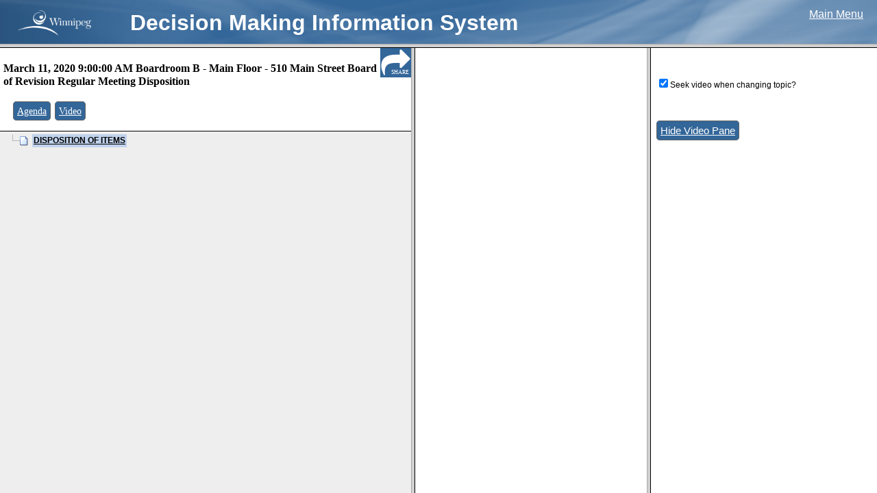

--- FILE ---
content_type: text/html
request_url: https://clkapps.winnipeg.ca/dmis/menu.asp?DocId=19636&SectionId=&YouTubeId=_m6OaL-Anv4
body_size: 4807
content:

<!DOCTYPE HTML PUBLIC "-//W3C//DTD HTML 4.0 Transitional//EN">

<HTML>
<HEAD>
<meta http-equiv="x-ua-compatible" content="IE=10"> 
	<TITLE>City Clerk's E-Government</TITLE>
	<style>
	body {padding:10px;}
	</style>
	<link rel="StyleSheet" href="dtree/dtree.css?new" type="text/css" />
	<link href="/shared/stylesheets/DMIS.css?new" rel="stylesheet" type="text/css" />
	<script type="text/javascript" src="dtree/dtree.js"></script>

   <script src="script/prototype.js" type="text/javascript"></script>
   <script src="script/scriptaculous.js" type="text/javascript"></script>




<SCRIPT LANGUAGE=javascript>

    function LoadInTop(Url) {
        top.location.href = Url;
    }

    function GetSelectValue(List) {
        var Index = List.selectedIndex;
        if (Index == 0) {
            return (0);
        }
        else {
            return (List.options[Index].value);
        }
    }

    function IsValidDate(YearField, MonthField, DayField, AllowNullDate) {
        var Year = GetSelectValue(YearField);
        var Month = GetSelectValue(MonthField);
        var Day = GetSelectValue(DayField);

        if (AllowNullDate && Year == 0 && Month == 0 && Day == 0) {
            return true;
        }

        if (Year == 0 || Month == 0 || Day == 0) {
            return false;
        }

        var d = new Date(Year, Month - 1, Day);
        if (Day != d.getDate()) {
            return false;
        }

        return true;
    }

    function GetDateValue(YearField, MonthField, DayField) {
        var Year = GetSelectValue(YearField);
        var Month = GetSelectValue(MonthField);
        var Day = GetSelectValue(DayField);

        if (Month == 0)
            return "";
        else
            return Year + '-' +
                    (Month < 10 ? '0' : '') + Month + '-' +
                    (Day < 10 ? '0' : '') + Day;
    }

    function IsIOS() {

        if (navigator) {
            var ua = navigator.userAgent.toLowerCase();
            var retval = (ua.indexOf("safari") > -1 && ((ua.indexOf("ipad") > -1) || (ua.indexOf("iphone") > -1) || (ua.indexOf("ipod") > -1)))
            return retval;

        }
    }

    function IsExplorer() {
        return document.all != null;
    }

    function IsChrome() {
        return navigator && (navigator.userAgent.toLowerCase()).indexOf("chrome") > -1;
    }

    function GetBrowserWidth() {
        if (IsExplorer()) {
            return document.body.clientWidth;
        }
        else {
            return window.innerWidth - 15; // subtract scroll width
        }
    }

    function GetBrowserHeight() {
        if (IsExplorer()) {
            return document.body.clientHeight;
        }
        else {
            return window.innerHeight;
        }
    }

    function ValidTextFieldLen(TextField) {
        var result = true;

        if (TextField.value.length > TextField.getAttribute('TextFieldMaxLen'))
            result = false;

        return result;
    }

    function TruncateTextField(TextField) {
        TextField.value = TextField.value.substring(0, TextField.getAttribute('TextFieldMaxLen'));
    }

    function EditTextFieldLength(TextField, FieldDescription) {
        var result = true;

        if (!ValidTextFieldLen(TextField)) {

            var conf = confirm(FieldDescription + " field is too long: truncate contents?");
            if (conf == true)
                TruncateTextField(TextField);
            else {
                TextField.focus;
                result = false;
            }
        }

        return result;
    }

</SCRIPT>
<style>

#shareButton{
font-family: Verdana;
font-size:50%;
position:fixed;
right:0px;
top:-1px;
margin:0px;
padding:0px;
padding-top:32px;
padding-right:3px;
height:12px;
width:42px;
background:url('images/share.png');
opacity:1;
cursor:pointer;
z-index:100;
color:#fff;
text-align:right;
}

#shareWidget{
position:fixed;
right:0;
width:100%;
height:45px;
top:-1px;
background-color:#336699;
display:none;
z-index:100;

}

#linkBox{
margin:11px;
width:450px;
}

#shareHideButton {
position:fixed;
right:0;
width:44px;
height:29px;
top:0px;
background-color:#333333;
text-align:center;
color:#ffffff;
font-family: Verdana;
font-size: 10px;
padding-top:15px;
cursor:pointer;

}

#pdfCheckLabel{
color:#ffffff;
font-family: Verdana;
font-size:10px;

}

#pdfCheck{
position:relative;top:2px;
}


.type{
	font-size:120%;
}




.menuTop{
	line-height:2.2em;
	margin-bottom:3px;
	padding: 10px 5px;

	background-color:#fff;

	top:0px;
	left:0px;
	border-bottom:1px solid #000;
	width:100%;
}


</style>
<script>

var lastClickedSection = -1;


var permalinkCode = "D20200311090000(Boardroom+B+%2D+Main+Floor+%2D+510+Main+Street)BR";

function shareLink()
{
	var div = document.getElementById('shareWidget');
    if (div.style.display !== 'none') {
        div.style.display = 'none';
    }
    else {
        div.style.display = 'block';
		calculatePermalink();
    }

}

function calculatePermalink()
{
	var ele = document.getElementById("linkBox");

	ele.value = "http://clkapps.winnipeg.ca/DMIS/permalink.asp?id=" +  permalinkCode;
	
	if (lastClickedSection > -1)
	{
		ele.value = ele.value + "-" + (lastClickedSection);
	}
	
	if (lastClickedSection == 0) 
	{
		lastClickedSection = 1;
	}
	
	var pdf = document.getElementById("pdfCheck").checked;
	
	if (pdf)
	{
		ele.value = ele.value + ".pdf";
	}

	ele.select();
	
}

function pdfChecked()
{
	setTimeout(calculatePermalink,10);
}
</script>
</HEAD>
<BODY marginwidth="1" marginheight="1" onload="HandleLoad()" style="padding-top:0px;background-color:#eee">
<div id="shareButton" title="Share Link" alt="Share Link" onclick="shareLink();">SHARE
</div>
<div id="shareWidget" style="display:none"><input type="text" name="linkboxtext" id="linkBox"><input onclick="pdfChecked()" type="checkbox" name="pdfcheckbox" id="pdfCheck"><label id="pdfCheckLabel" for="pdfCheck">direct?</label><div id="shareHideButton" onclick="shareLink();">HIDE</div></div>
<div id="menuTop" class="menuTop" style="	z-index:50;	position:fixed;">
	<h3 style="font-family:Verdana; display:block;font-size:16px; line-height:120%; margin-top:10px;padding-right:45px">
		March 11, 2020 9:00:00 AM Boardroom B - Main Floor - 510 Main Street Board of Revision Regular Meeting Disposition
	</h3>
	&nbsp;
	<span style="font-family:Verdana;font-size:12px;">
	&nbsp;&nbsp;<span class='type'><a href='javascript:	LoadInTop("ShowDoc.asp?DocId=19374")'>Agenda</span></a>&nbsp;&nbsp;<span class='type'><a class='hrefSmall' href='javascript: LoadInTop("ShowVideo.asp?DocId=19636")'>Video</a></span>&nbsp;

	</span>
</div>
<!-- this div is duplicated because the height of the div above can vary. we want it to "take up space" at the top of the layout but when it's fixed it doesn't.
by including a duplicate of the div beneath we make sure that there's enough space left. -->
<div id="menuTopBehind" class="menuTop" style="visibility:hidden;">
	<h3 style="font-family:Verdana; display:block;font-size:16px; line-height:120%; margin-top:10px;padding-right:45px">
		March 11, 2020 9:00:00 AM Boardroom B - Main Floor - 510 Main Street Board of Revision Regular Meeting Disposition
	</h3>
	&nbsp;
	<span style="font-family:Verdana;font-size:12px;">
	&nbsp;&nbsp;<span class='type'><a href='javascript:	LoadInTop("ShowDoc.asp?DocId=19374")'>Agenda</span></a>&nbsp;&nbsp;<span class='type'><a class='hrefSmall' href='javascript: LoadInTop("ShowVideo.asp?DocId=19636")'>Video</a></span>&nbsp;

	</span>
</div>

<div class="dtree">
<script src="script/jquery-1.9.1.min.js"></script>
<script type="text/javascript">
<!--
	// Config the menu
	var theMenu = new dTree('theMenu');
	theMenu.config.useStatusText = true;
	theMenu.config.inOrder = true;
	theMenu.config.useCookies = false;
	parent.theMenu = theMenu;

	// Build array of menu items
	var menuItems = new Array();
	var newItem;
	newItem = new Object(); newItem.id = 0; newItem.parent = -1; newItem.title = 'Disposition'; newItem.url = ''; newItem.audio = false; newItem.regularDoc = true; newItem.loadInTop = false; newItem.loadInTop = false; menuItems[menuItems.length] = newItem;
		newItem = new Object(); newItem.id = 1; newItem.parent = 0; newItem.title = '<b>DISPOSITION OF ITEMS</b>'; newItem.url = 'ViewPdf.asp?SectionId=560699'; newItem.audio = false; newItem.regularDoc = true; newItem.loadInTop = false; newItem.loadInTop = false; menuItems[menuItems.length] = newItem;


	// Add menu items to the menu
	for(i=0; i<menuItems.length; i++)
	{
		var item = menuItems[i];
		var iconOpen = '';
		var iconClosed = '';
		if(item.audio)
		{
			iconOpen = 'images/audio.jpg';
		}
		else
		{
			if(item.url == '')
			{
				iconOpen = 'img/folderopen.gif'
				iconClosed = 'img/folder.gif'
			}
			else
			{
				iconOpen = 'img/page.gif'
			}
		}
		theMenu.add(item.id, item.parent, item.title, 'javascript: DisplayDocument(' + i + ', true, false, false);', item.title, '', iconClosed == '' ? iconOpen : iconClosed, iconOpen, true, (i==0));
	}
	document.write(theMenu);

	$(document).ready(function() {
		
		for(i=0; i<menuItems.length; i++)
		{ 
			if (menuItems[i].videoTime)
			{
				var selector = "#stheMenu" + menuItems[i].id;
			
				$(selector).after("<img src='vid.png' title='This topic is linked to a particular segment of the video.' onclick='javascript: DisplayDocument(" + i + ", true, false, false);'>");
			}
			
		}
		
	});

	// Display the selected document
	function DisplayDocument(index, movingDown, scrollItemToTop, firstLoad)
	{
		// Bounds checking
		if(index < 0 || index > menuItems.length) return;

		//var eleId = "stheMenu" + index;
		
		lastClickedSection = index;
		calculatePermalink();
		
		var delta = movingDown ? 1 : -1;
		var i = index;
		while(i >= 0 && i < menuItems.length)
		{
			var item = menuItems[i];
			if(item.url != '')
			{
			   if(item.regularDoc) // Normal PDF document
			   {
			   
			   	if(!firstLoad) 
				{	
					//start on this entry, work back towards the first one
					//stop when you find a videoTime
					var backIndex = index;
					var foundVideo = false;
					
					while (backIndex >= 0 && !foundVideo)
					{
						//alert(backIndex);
						if(menuItems[backIndex].videoTime)
					{
							foundVideo = true;
							parent.frames['video'].seek(menuItems[backIndex].videoTime, menuItems[backIndex].youtubeId);
						} else
						{
							backIndex--;
						}
					
					}
				

				}
			   
				   if(item.loadInTop)
				   {
					   parent.LoadInTop(item.url);
				   }
				   else
				   {
                  theMenu.openTo(i, true);
                  if(scrollItemToTop)
                  {
                     new Element.scrollTo(theMenu.selectedElement);
                     document.body.scrollLeft = 0;
                  }
                  LoadPdfDocument(item.url);
                  return;
				   }
				}
				else // This is an audio document: ignore unless "scroll item to top" flag is set
				{
				   if(!scrollItemToTop)
				   {
				      window.open(item.url, "_blank");
				      return;
				   }
				}
			}

			i += delta;
		}
	}

//-->
</script>

</div>

<div id="menuBottom">
<!-- Place anything you want to appear after the menu between these DIV tags. -->
&nbsp;
	<object id=PdfObj name=PdfObj type="application/pdf" width=0 height=0 data="blank.pdf">
	   <div id=PdfNotInstalled style="display:none"></div>
	</object>
</div>

<SCRIPT LANGUAGE="JavaScript">
<!--

function HandleLoad()
{
	// Open to initial document (if specified)
	var openToItemId = -1;
	if(openToItemId == -1)
	{
		DisplayDocument(0, true, false, true);
	}
	else
	{
		for(i=0; i<menuItems.length; i++)
		{
			var item = menuItems[i];
			if(item.id == openToItemId)
			{
				theMenu.openTo(i, true);
				DisplayDocument(i, true, true, true);
				break;
			}
		}
	}
}
 
 
function HasPdfViewer()
{
    if(IsChrome())
    {
        // Check if Acrobat is installed and enabled
        var Acrobat = navigator.plugins['Adobe Acrobat'];
        return Acrobat != null;        
    }
    else
    {
	    return document.PdfNotInstalled == null;
    }
}

function LoadPdfDocument(url)
{
    var ele = document.getElementById("secretlink");
	
	var separator; 
	var urlToLoad;
	
	separator = (url.indexOf("?") == -1) ? "?" : "&";
	urlToLoad =  url + separator + "time=" + Date.now();
	secretlink.href = urlToLoad;
	//alert(urlToLoad);
	
	secretlink.click();
	
   // parent.frames['text'].document.location.href = url;
}

//-->
</SCRIPT>
<a href="#" style="display:none" id="secretlink" target="text">secret link</a>
</BODY>
</HTML>



--- FILE ---
content_type: text/html
request_url: https://clkapps.winnipeg.ca/dmis/ShowVideoFrame.asp?DocId=19636
body_size: 1692
content:
<html>
<head>
<LINK REL="STYLESHEET" TYPE="text/css" HREF="css/style.css">
	<link href="/shared/stylesheets/DMIS.css" rel="stylesheet" type="text/css" />
<style>
label
{
font-size:80%;
}
</style>
<script src="script/jquery-1.9.1.min.js"></script>
<script src="script/json3.min.js"></script>



<SCRIPT LANGUAGE=javascript>

    function LoadInTop(Url) {
        top.location.href = Url;
    }

    function GetSelectValue(List) {
        var Index = List.selectedIndex;
        if (Index == 0) {
            return (0);
        }
        else {
            return (List.options[Index].value);
        }
    }

    function IsValidDate(YearField, MonthField, DayField, AllowNullDate) {
        var Year = GetSelectValue(YearField);
        var Month = GetSelectValue(MonthField);
        var Day = GetSelectValue(DayField);

        if (AllowNullDate && Year == 0 && Month == 0 && Day == 0) {
            return true;
        }

        if (Year == 0 || Month == 0 || Day == 0) {
            return false;
        }

        var d = new Date(Year, Month - 1, Day);
        if (Day != d.getDate()) {
            return false;
        }

        return true;
    }

    function GetDateValue(YearField, MonthField, DayField) {
        var Year = GetSelectValue(YearField);
        var Month = GetSelectValue(MonthField);
        var Day = GetSelectValue(DayField);

        if (Month == 0)
            return "";
        else
            return Year + '-' +
                    (Month < 10 ? '0' : '') + Month + '-' +
                    (Day < 10 ? '0' : '') + Day;
    }

    function IsIOS() {

        if (navigator) {
            var ua = navigator.userAgent.toLowerCase();
            var retval = (ua.indexOf("safari") > -1 && ((ua.indexOf("ipad") > -1) || (ua.indexOf("iphone") > -1) || (ua.indexOf("ipod") > -1)))
            return retval;

        }
    }

    function IsExplorer() {
        return document.all != null;
    }

    function IsChrome() {
        return navigator && (navigator.userAgent.toLowerCase()).indexOf("chrome") > -1;
    }

    function GetBrowserWidth() {
        if (IsExplorer()) {
            return document.body.clientWidth;
        }
        else {
            return window.innerWidth - 15; // subtract scroll width
        }
    }

    function GetBrowserHeight() {
        if (IsExplorer()) {
            return document.body.clientHeight;
        }
        else {
            return window.innerHeight;
        }
    }

    function ValidTextFieldLen(TextField) {
        var result = true;

        if (TextField.value.length > TextField.getAttribute('TextFieldMaxLen'))
            result = false;

        return result;
    }

    function TruncateTextField(TextField) {
        TextField.value = TextField.value.substring(0, TextField.getAttribute('TextFieldMaxLen'));
    }

    function EditTextFieldLength(TextField, FieldDescription) {
        var result = true;

        if (!ValidTextFieldLen(TextField)) {

            var conf = confirm(FieldDescription + " field is too long: truncate contents?");
            if (conf == true)
                TruncateTextField(TextField);
            else {
                TextField.focus;
                result = false;
            }
        }

        return result;
    }

</SCRIPT>
<script>

	var player;
	var currentVideoId = '_m6OaL-Anv4';

	function seek(seconds, youtubeId)
	{
	//alert(youtubeId);
		try{
		if($("#chkSeek").is(":checked"))
		{
			if (currentVideoId != youtubeId)
			{
				player.loadVideoById(youtubeId)
				currentVideoId = youtubeId;
			}
			player.seekTo(seconds, true);
		}
		} catch(err) {
			// silently fail
		}
	}
	
	var tag = document.createElement('script');

	tag.src = "//www.youtube.com/iframe_api";
	var firstScriptTag = document.getElementsByTagName('script')[0];
	firstScriptTag.parentNode.insertBefore(tag, firstScriptTag);	
	
	function onYouTubePlayerAPIReady() {
		
		player = new YT.Player('divVideo', {
				  height: '222',
				  width: '320',
				  playerVars: {'rel': 0},
				  videoId: '_m6OaL-Anv4'
				  
				});	
	
	}
	


</script>

</head>
<body>

<div id="divVideo">&nbsp;
</div><br>
<input id="chkSeek" type="checkbox" name="seekVideo" value="yes" checked="checked"><label for="chkSeek">Seek video when changing topic?</label>

<br/> &nbsp; <br />


<br/>&nbsp;<br/>
<span class="type"><a href="javascript:parent.HideVideoFrame()">Hide Video Pane</a></span>
</body>
</html>

--- FILE ---
content_type: application/javascript
request_url: https://clkapps.winnipeg.ca/dmis/js/global.js
body_size: 3199
content:
// BrowserCheck Object
// provides most commonly needed browser checking variables

function BrowserCheck() 
{
	var b = navigator.appName
	if (b=="Netscape") this.b = "ns"
	else if (b=="Microsoft Internet Explorer") this.b = "ie"
	else this.b = b
	this.v = parseInt(navigator.appVersion)
	this.ns = (this.b=="ns" && this.v>=4)
	this.ns4 = (this.b=="ns" && this.v==4)
	this.ns5 = (this.b=="ns" && this.v==5)
	this.ie = (this.b=="ie" && this.v>=4)
	this.ie4 = (navigator.userAgent.indexOf('MSIE 4')>0)
	this.ie5 = (navigator.userAgent.indexOf('MSIE 5')>0)
	if (this.ie5) this.v = 5
	this.min = (this.ns||this.ie)
	var p = navigator.platform
	//if (p=="MacPPC") this.p = "mac"
	//else this.p = p
}


// automatically create the "is" object
is = new BrowserCheck()


// determine relevant browser attributes
browser = (document.images) ? 1 : 0;

function OpenOffsitePage(lb, wnd)
{
	var SelIndex = lb.selectedIndex;
	if (lb.selectedIndex <= 1) return;
	var Value = lb.options[SelIndex].value;

	// Get first char from Value
	var FirstChar = Value.substr(0, 1);

	// Get URL from Value
	var URL = Value.substr(1);

	// Determine whether to open in same frame or new window
	if(FirstChar == '1')
	{
		wnd.location.href = URL;
	}
	else
	{
		winStats='toolbar=yes,location=yes,directories=no,menubar=yes,resizable=yes,'
		winStats+='scrollbars=yes'
		if (navigator.appName.indexOf("Microsoft")>=0) 
		{
			winStats+=',left=50,top=50,width=600,height=400'
		}
		else
		{
			winStats+=',screenX=50,screenY=50,width=600,height=400'
		}
		adWindow=window.open(URL,"",winStats)     
		adWindow.focus()
	}
}


function OpenInNewWindowCSSOrg(Url)
{
	OpenInNewWindowEx(Url,  'width=800,height=600,toolbar=yes,location=yes,directories=no,menubar=yes,resizable=yes,scrollbars=yes');
}

function OpenInNewWindowSUW(Url)
{
	OpenInNewWindowEx(Url,  'width=1000,height=600,toolbar=yes,location=yes,directories=no,menubar=yes,resizable=yes,scrollbars=yes');
}

function OpenPathways(Url)
{
	OpenInNewWindowEx(Url,  'width=800,height=700,toolbar=yes,location=yes,directories=no,menubar=yes,resizable=yes,scrollbars=yes');
}


function OpenInNewWindow(Url)
{
	OpenInNewWindowEx(Url,  'width=800,height=500,toolbar=yes,location=yes,directories=no,menubar=yes,resizable=yes,scrollbars=yes');
}
function OpenInNewWindowSurvey(Url)
{
	OpenInNewWindowEx(Url,  'width=650,height=500,toolbar=yes,location=yes,directories=no,menubar=yes,resizable=yes,scrollbars=yes');
}

function OpenInNewWindowService(Url)
{
	OpenInNewWindowEx(Url,  'width=880,height=500,toolbar=no,location=no,directories=no,menubar=no,resizable=yes,scrollbars=yes');
}

function IgnoreOpenInNewWindowService(Url)
{
	alert('Due to the seasonal nature of this service request, \nself-service options are currently not active. \nThe service will be activated upon seasonal demand.')
}

function OpenInNewWindowWhat(Url)
{
	OpenInNewWindowEx(Url,  'width=600,height=300,toolbar=no,location=no,directories=no,menubar=no,resizable=no,scrollbars=no');
}

function OpenInNewWindowSlide(Url)
{
	OpenInNewWindowEx(Url,  'width=450,height=500,toolbar=no,location=no,directories=no,menubar=no,resizable=yes,scrollbars=yes');
}


function OpenInNewWindowEx(Url, OpenParams)
{
	open(Url, 'EX', OpenParams);
        //alert('testing new OpeninNewWindow. This should go away shortly');
        //location.replace(Url);
}

function OpenInNewWindowSm(Url)
{
	OpenInNewWindowEx(Url,  'width=340,height=305,toolbar=no,location=yes,directories=no,menubar=no,resizable=yes,scrollbars=yes');
}

function OpenInNewWindowState(Url)
{
	OpenInNewWindowEx(Url,  'width=340,height=330,toolbar=no,location=yes,directories=no,menubar=no,resizable=no,scrollbars=no');
}

function OpenInNewWindowBuzz(Url)
{
	OpenInNewWindowEx(Url,  'width=425,height=420,toolbar=no,location=yes,directories=no,menubar=no,resizable=no,scrollbars=no');
}

function OpenInNewWindowMayor(Url)
{
	OpenInNewWindowEx(Url,  'width=400,height=330,toolbar=yes,location=yes,directories=no,menubar=yes,resizable=yes,scrollbars=yes');
}

function MM_swapImgRestore() //v3.0
{ 
	var i,x,a=document.MM_sr; for(i=0;a&&i<a.length&&(x=a[i])&&x.oSrc;i++) x.src=x.oSrc;
}

function MM_preloadImages() //v3.0
{ 
  var d=document; if(d.images){ if(!d.MM_p) d.MM_p=new Array();
    var i,j=d.MM_p.length,a=MM_preloadImages.arguments; for(i=0; i<a.length; i++)
    if (a[i].indexOf("#")!=0){ d.MM_p[j]=new Image; d.MM_p[j++].src=a[i];}}
}

function MM_findObj(n, d) //v4.0
{ 
	var p,i,x;  if(!d) d=document; if((p=n.indexOf("?"))>0&&parent.frames.length) 
	{
		d=parent.frames[n.substring(p+1)].document; n=n.substring(0,p);
    }
	if(!(x=d[n])&&d.all) x=d.all[n]; for (i=0;!x&&i<d.forms.length;i++) x=d.forms[i][n];
	for(i=0;!x&&d.layers&&i<d.layers.length;i++) x=MM_findObj(n,d.layers[i].document);
	if(!x && document.getElementById) x=document.getElementById(n); return x;
}


function MM_swapImage() //v3.0
{ 
	var i,j=0,x,a=MM_swapImage.arguments; document.MM_sr=new Array; for(i=0;i<(a.length-2);i+=3)
	if ((x=MM_findObj(a[i]))!=null){document.MM_sr[j++]=x; if(!x.oSrc) x.oSrc=x.src; x.src=a[i+2];}
}


/********************************************************************************/

function date()
{
    // Array of month Names
    var monthNames = new Array(
    "January","February","March","April","May","June","July",
    "August","September","October","November","December");

    var now = new Date();
    document.write(monthNames[now.getMonth()] + " " + 
    now.getDate() + ", " + now.getFullYear());
}


/********************************************************************************/
function openpop(pop, size)
{
	if (size == "small")
	{
		window.open(pop,"","width=200,height=100,");
	}
	else if (size == "medium")
	{
		window.open(pop,"","width=410,height=285,");
	}
	else if (size == "large")
	{
		window.open(pop,"","width=325,height=330,");
	}
	else if (size == "video-320x240")
	{
		window.open(pop,"","width=340,height=380,");
	}
	else if (size == "video-480x360")
	{
		window.open(pop,"","width=500,height=400,");
	}
}


/********************************************************************************/ 
function GetCookie(cookieName) 
{
	var returnValue = "notfound";
  
	if (document.cookie.length > 0) 
	{
		offset = document.cookie.indexOf(cookieName);
		if (offset != -1) 
		{ 
			returnValue="found";
		}
	}
	return returnValue;
}
 

/********************************************************************************/ 
function LoadOnce(pop, size)
{
	if (GetCookie("poppedup")=="notfound")
	{
		openpop(pop, size)
		document.cookie="poppedup";
	}
}

function LTrim(str)
/***
        PURPOSE: Remove leading blanks from our string.
        IN: str - the string we want to LTrim

        RETVAL: An LTrimmed string!
***/
{
        var whitespace = new String(" \t\n\r");

        var s = new String(str);

        if (whitespace.indexOf(s.charAt(0)) != -1) {
            // We have a string with leading blank(s)...

            var j=0, i = s.length;

            // Iterate from the far left of string until we
            // don't have any more whitespace...
            while (j < i && whitespace.indexOf(s.charAt(j)) != -1)
                j++;


            // Get the substring from the first non-whitespace
            // character to the end of the string...
            s = s.substring(j, i);
        }

        return s;
}


function RTrim(str)
/***
        PURPOSE: Remove trailing blanks from our string.
        IN: str - the string we want to RTrim

        RETVAL: An RTrimmed string!
***/
{
        // We don't want to trip JUST spaces, but also tabs,
        // line feeds, etc.  Add anything else you want to
        // "trim" here in Whitespace
        var whitespace = new String(" \t\n\r");

        var s = new String(str);

        if (whitespace.indexOf(s.charAt(s.length-1)) != -1) {
            // We have a string with trailing blank(s)...

            var i = s.length - 1;       // Get length of string

            // Iterate from the far right of string until we
            // don't have any more whitespace...
            while (i >= 0 && whitespace.indexOf(s.charAt(i)) != -1)
                i--;


            // Get the substring from the front of the string to
            // where the last non-whitespace character is...
            s = s.substring(0, i+1);
        }

        return s;
}


function Trim(str)
/***
        PURPOSE: Remove trailing and leading blanks from our string.
        IN: str - the string we want to Trim

        RETVAL: A Trimmed string!
***/
{
        return RTrim(LTrim(str));
}
 
// Returns true if the string only contains alpha characters (empty string = true)
function isAlpha(txt)
{
	return ValidString(txt,'ABCDEFGHIJKLMNOPQRSTUVWXYZabcdefghijklmnopqrstuvwxyz');
}

// Returns true if the string only contains numeric characters (empty string = true)
function isNumeric(txt)
{
	return ValidString(txt,'0123456789');
}

// Returns true if the string only contains alpha numeric characters (empty string = true)
function isAlphaNumeric(txt)
{
	return ValidString(txt,'ABCDEFGHIJKLMNOPQRSTUVWXYZabcdefghijklmnopqrstuvwxyz0123456789');
}

// Returns true if the CheckString only contains characters passed in ValidString (empty string = true)
function ValidString(ChkString,ValidString)
{
	for (i=0; i<ChkString.length; i++)
	{
		if (ValidString.indexOf(ChkString.substring(i,i+1)) == -1) return false;
	}
	return true;
}

function popCrimeStat(site){
			var mainWin = window.open(site,'mainWin','width=750,height=700,scrollbars=1,menubar=1,status=0,toolbar=0,location=1,resizable=1,screenX=0,screenY=0,left=50,top=50');
			mainWin.focus();
		}